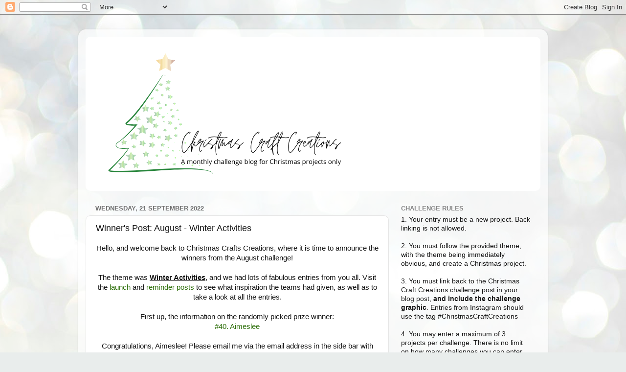

--- FILE ---
content_type: text/html; charset=UTF-8
request_url: https://christmas-craft-creations.blogspot.com/2022/09/winners-post-august-winter-activities.html
body_size: 17084
content:
<!DOCTYPE html>
<html class='v2' dir='ltr' lang='en-GB'>
<head>
<link href='https://www.blogger.com/static/v1/widgets/335934321-css_bundle_v2.css' rel='stylesheet' type='text/css'/>
<meta content='width=1100' name='viewport'/>
<meta content='text/html; charset=UTF-8' http-equiv='Content-Type'/>
<meta content='blogger' name='generator'/>
<link href='https://christmas-craft-creations.blogspot.com/favicon.ico' rel='icon' type='image/x-icon'/>
<link href='https://christmas-craft-creations.blogspot.com/2022/09/winners-post-august-winter-activities.html' rel='canonical'/>
<link rel="alternate" type="application/atom+xml" title="Christmas Craft Creations - Atom" href="https://christmas-craft-creations.blogspot.com/feeds/posts/default" />
<link rel="alternate" type="application/rss+xml" title="Christmas Craft Creations - RSS" href="https://christmas-craft-creations.blogspot.com/feeds/posts/default?alt=rss" />
<link rel="service.post" type="application/atom+xml" title="Christmas Craft Creations - Atom" href="https://www.blogger.com/feeds/7212958597037164237/posts/default" />

<link rel="alternate" type="application/atom+xml" title="Christmas Craft Creations - Atom" href="https://christmas-craft-creations.blogspot.com/feeds/3351495510062529540/comments/default" />
<!--Can't find substitution for tag [blog.ieCssRetrofitLinks]-->
<link href='https://blogger.googleusercontent.com/img/b/R29vZ2xl/AVvXsEgRbBJg0PJE3tZTkr8bFaUNwY_knqn9ZUYqc3Y23vfgcLU6FbJi3j_L6__XcIvoj-4Y7RmbN22HXqGS2GxYCl1Qi-xy4zQRtUDXbmEOey_Vbr4ieh6PP0gGMBhRWmttuDymfqQxCfW64ZxDr20rRi1T8mkZk3LMlXB1VBGH-dXRwaacxCLWtmQK5At8TA/w338-h400/52CCT.JPG' rel='image_src'/>
<meta content='https://christmas-craft-creations.blogspot.com/2022/09/winners-post-august-winter-activities.html' property='og:url'/>
<meta content='Winner&#39;s Post: August - Winter Activities' property='og:title'/>
<meta content=' Hello, and welcome back to Christmas Crafts Creations, where it is time to announce the winners from the August challenge!     The theme wa...' property='og:description'/>
<meta content='https://blogger.googleusercontent.com/img/b/R29vZ2xl/AVvXsEgRbBJg0PJE3tZTkr8bFaUNwY_knqn9ZUYqc3Y23vfgcLU6FbJi3j_L6__XcIvoj-4Y7RmbN22HXqGS2GxYCl1Qi-xy4zQRtUDXbmEOey_Vbr4ieh6PP0gGMBhRWmttuDymfqQxCfW64ZxDr20rRi1T8mkZk3LMlXB1VBGH-dXRwaacxCLWtmQK5At8TA/w1200-h630-p-k-no-nu/52CCT.JPG' property='og:image'/>
<title>Christmas Craft Creations: Winner's Post: August - Winter Activities</title>
<style id='page-skin-1' type='text/css'><!--
/*-----------------------------------------------
Blogger Template Style
Name:     Picture Window
Designer: Blogger
URL:      www.blogger.com
----------------------------------------------- */
/* Content
----------------------------------------------- */
body {
font: normal normal 15px Arial, Tahoma, Helvetica, FreeSans, sans-serif;
color: #151515;
background: #e9edec url(//themes.googleusercontent.com/image?id=1SBilrALlXIPLRAelrnhYjgFyYa09ZeL8cdktIYuaRwQ3kEvcEX-Xz1NjKkrLjtsPxmc7) repeat fixed top center /* Credit: merrymoonmary (http://www.istockphoto.com/portfolio/merrymoonmary?platform=blogger) */;
}
html body .region-inner {
min-width: 0;
max-width: 100%;
width: auto;
}
.content-outer {
font-size: 90%;
}
a:link {
text-decoration:none;
color: #2f700c;
}
a:visited {
text-decoration:none;
color: #1a3d08;
}
a:hover {
text-decoration:underline;
color: #3c8e11;
}
.content-outer {
background: transparent url(https://resources.blogblog.com/blogblog/data/1kt/transparent/white80.png) repeat scroll top left;
-moz-border-radius: 15px;
-webkit-border-radius: 15px;
-goog-ms-border-radius: 15px;
border-radius: 15px;
-moz-box-shadow: 0 0 3px rgba(0, 0, 0, .15);
-webkit-box-shadow: 0 0 3px rgba(0, 0, 0, .15);
-goog-ms-box-shadow: 0 0 3px rgba(0, 0, 0, .15);
box-shadow: 0 0 3px rgba(0, 0, 0, .15);
margin: 30px auto;
}
.content-inner {
padding: 15px;
}
/* Header
----------------------------------------------- */
.header-outer {
background: #ffffff url(https://resources.blogblog.com/blogblog/data/1kt/transparent/header_gradient_shade.png) repeat-x scroll top left;
_background-image: none;
color: #ffffff;
-moz-border-radius: 10px;
-webkit-border-radius: 10px;
-goog-ms-border-radius: 10px;
border-radius: 10px;
}
.Header img, .Header #header-inner {
-moz-border-radius: 10px;
-webkit-border-radius: 10px;
-goog-ms-border-radius: 10px;
border-radius: 10px;
}
.header-inner .Header .titlewrapper,
.header-inner .Header .descriptionwrapper {
padding-left: 30px;
padding-right: 30px;
}
.Header h1 {
font: normal normal 36px Arial, Tahoma, Helvetica, FreeSans, sans-serif;
text-shadow: 1px 1px 3px rgba(0, 0, 0, 0.3);
}
.Header h1 a {
color: #ffffff;
}
.Header .description {
font-size: 130%;
}
/* Tabs
----------------------------------------------- */
.tabs-inner {
margin: .5em 0 0;
padding: 0;
}
.tabs-inner .section {
margin: 0;
}
.tabs-inner .widget ul {
padding: 0;
background: #fcfcfc url(https://resources.blogblog.com/blogblog/data/1kt/transparent/tabs_gradient_shade.png) repeat scroll bottom;
-moz-border-radius: 10px;
-webkit-border-radius: 10px;
-goog-ms-border-radius: 10px;
border-radius: 10px;
}
.tabs-inner .widget li {
border: none;
}
.tabs-inner .widget li a {
display: inline-block;
padding: .5em 1em;
margin-right: 0;
color: #2f700c;
font: normal normal 15px Arial, Tahoma, Helvetica, FreeSans, sans-serif;
-moz-border-radius: 0 0 0 0;
-webkit-border-top-left-radius: 0;
-webkit-border-top-right-radius: 0;
-goog-ms-border-radius: 0 0 0 0;
border-radius: 0 0 0 0;
background: transparent none no-repeat scroll top left;
border-right: 1px solid #d6d6d6;
}
.tabs-inner .widget li:first-child a {
padding-left: 1.25em;
-moz-border-radius-topleft: 10px;
-moz-border-radius-bottomleft: 10px;
-webkit-border-top-left-radius: 10px;
-webkit-border-bottom-left-radius: 10px;
-goog-ms-border-top-left-radius: 10px;
-goog-ms-border-bottom-left-radius: 10px;
border-top-left-radius: 10px;
border-bottom-left-radius: 10px;
}
.tabs-inner .widget li.selected a,
.tabs-inner .widget li a:hover {
position: relative;
z-index: 1;
background: #ffffff url(https://resources.blogblog.com/blogblog/data/1kt/transparent/tabs_gradient_shade.png) repeat scroll bottom;
color: #000000;
-moz-box-shadow: 0 0 0 rgba(0, 0, 0, .15);
-webkit-box-shadow: 0 0 0 rgba(0, 0, 0, .15);
-goog-ms-box-shadow: 0 0 0 rgba(0, 0, 0, .15);
box-shadow: 0 0 0 rgba(0, 0, 0, .15);
}
/* Headings
----------------------------------------------- */
h2 {
font: bold normal 13px Arial, Tahoma, Helvetica, FreeSans, sans-serif;
text-transform: uppercase;
color: #868686;
margin: .5em 0;
}
/* Main
----------------------------------------------- */
.main-outer {
background: transparent none repeat scroll top center;
-moz-border-radius: 0 0 0 0;
-webkit-border-top-left-radius: 0;
-webkit-border-top-right-radius: 0;
-webkit-border-bottom-left-radius: 0;
-webkit-border-bottom-right-radius: 0;
-goog-ms-border-radius: 0 0 0 0;
border-radius: 0 0 0 0;
-moz-box-shadow: 0 0 0 rgba(0, 0, 0, .15);
-webkit-box-shadow: 0 0 0 rgba(0, 0, 0, .15);
-goog-ms-box-shadow: 0 0 0 rgba(0, 0, 0, .15);
box-shadow: 0 0 0 rgba(0, 0, 0, .15);
}
.main-inner {
padding: 15px 5px 20px;
}
.main-inner .column-center-inner {
padding: 0 0;
}
.main-inner .column-left-inner {
padding-left: 0;
}
.main-inner .column-right-inner {
padding-right: 0;
}
/* Posts
----------------------------------------------- */
h3.post-title {
margin: 0;
font: normal normal 18px Arial, Tahoma, Helvetica, FreeSans, sans-serif;
}
.comments h4 {
margin: 1em 0 0;
font: normal normal 18px Arial, Tahoma, Helvetica, FreeSans, sans-serif;
}
.date-header span {
color: #717171;
}
.post-outer {
background-color: #ffffff;
border: solid 1px #e5e5e5;
-moz-border-radius: 10px;
-webkit-border-radius: 10px;
border-radius: 10px;
-goog-ms-border-radius: 10px;
padding: 15px 20px;
margin: 0 -20px 20px;
}
.post-body {
line-height: 1.4;
font-size: 110%;
position: relative;
}
.post-header {
margin: 0 0 1.5em;
color: #aaaaaa;
line-height: 1.6;
}
.post-footer {
margin: .5em 0 0;
color: #aaaaaa;
line-height: 1.6;
}
#blog-pager {
font-size: 140%
}
#comments .comment-author {
padding-top: 1.5em;
border-top: dashed 1px #ccc;
border-top: dashed 1px rgba(128, 128, 128, .5);
background-position: 0 1.5em;
}
#comments .comment-author:first-child {
padding-top: 0;
border-top: none;
}
.avatar-image-container {
margin: .2em 0 0;
}
/* Comments
----------------------------------------------- */
.comments .comments-content .icon.blog-author {
background-repeat: no-repeat;
background-image: url([data-uri]);
}
.comments .comments-content .loadmore a {
border-top: 1px solid #3c8e11;
border-bottom: 1px solid #3c8e11;
}
.comments .continue {
border-top: 2px solid #3c8e11;
}
/* Widgets
----------------------------------------------- */
.widget ul, .widget #ArchiveList ul.flat {
padding: 0;
list-style: none;
}
.widget ul li, .widget #ArchiveList ul.flat li {
border-top: dashed 1px #ccc;
border-top: dashed 1px rgba(128, 128, 128, .5);
}
.widget ul li:first-child, .widget #ArchiveList ul.flat li:first-child {
border-top: none;
}
.widget .post-body ul {
list-style: disc;
}
.widget .post-body ul li {
border: none;
}
/* Footer
----------------------------------------------- */
.footer-outer {
color:#f5f5f5;
background: transparent url(https://resources.blogblog.com/blogblog/data/1kt/transparent/black50.png) repeat scroll top left;
-moz-border-radius: 10px 10px 10px 10px;
-webkit-border-top-left-radius: 10px;
-webkit-border-top-right-radius: 10px;
-webkit-border-bottom-left-radius: 10px;
-webkit-border-bottom-right-radius: 10px;
-goog-ms-border-radius: 10px 10px 10px 10px;
border-radius: 10px 10px 10px 10px;
-moz-box-shadow: 0 0 0 rgba(0, 0, 0, .15);
-webkit-box-shadow: 0 0 0 rgba(0, 0, 0, .15);
-goog-ms-box-shadow: 0 0 0 rgba(0, 0, 0, .15);
box-shadow: 0 0 0 rgba(0, 0, 0, .15);
}
.footer-inner {
padding: 10px 5px 20px;
}
.footer-outer a {
color: #ecfff6;
}
.footer-outer a:visited {
color: #aad4c0;
}
.footer-outer a:hover {
color: #ffffff;
}
.footer-outer .widget h2 {
color: #c7c7c7;
}
/* Mobile
----------------------------------------------- */
html body.mobile {
height: auto;
}
html body.mobile {
min-height: 480px;
background-size: 100% auto;
}
.mobile .body-fauxcolumn-outer {
background: transparent none repeat scroll top left;
}
html .mobile .mobile-date-outer, html .mobile .blog-pager {
border-bottom: none;
background: transparent none repeat scroll top center;
margin-bottom: 10px;
}
.mobile .date-outer {
background: transparent none repeat scroll top center;
}
.mobile .header-outer, .mobile .main-outer,
.mobile .post-outer, .mobile .footer-outer {
-moz-border-radius: 0;
-webkit-border-radius: 0;
-goog-ms-border-radius: 0;
border-radius: 0;
}
.mobile .content-outer,
.mobile .main-outer,
.mobile .post-outer {
background: inherit;
border: none;
}
.mobile .content-outer {
font-size: 100%;
}
.mobile-link-button {
background-color: #2f700c;
}
.mobile-link-button a:link, .mobile-link-button a:visited {
color: #ffffff;
}
.mobile-index-contents {
color: #151515;
}
.mobile .tabs-inner .PageList .widget-content {
background: #ffffff url(https://resources.blogblog.com/blogblog/data/1kt/transparent/tabs_gradient_shade.png) repeat scroll bottom;
color: #000000;
}
.mobile .tabs-inner .PageList .widget-content .pagelist-arrow {
border-left: 1px solid #d6d6d6;
}

--></style>
<style id='template-skin-1' type='text/css'><!--
body {
min-width: 960px;
}
.content-outer, .content-fauxcolumn-outer, .region-inner {
min-width: 960px;
max-width: 960px;
_width: 960px;
}
.main-inner .columns {
padding-left: 0;
padding-right: 310px;
}
.main-inner .fauxcolumn-center-outer {
left: 0;
right: 310px;
/* IE6 does not respect left and right together */
_width: expression(this.parentNode.offsetWidth -
parseInt("0") -
parseInt("310px") + 'px');
}
.main-inner .fauxcolumn-left-outer {
width: 0;
}
.main-inner .fauxcolumn-right-outer {
width: 310px;
}
.main-inner .column-left-outer {
width: 0;
right: 100%;
margin-left: -0;
}
.main-inner .column-right-outer {
width: 310px;
margin-right: -310px;
}
#layout {
min-width: 0;
}
#layout .content-outer {
min-width: 0;
width: 800px;
}
#layout .region-inner {
min-width: 0;
width: auto;
}
body#layout div.add_widget {
padding: 8px;
}
body#layout div.add_widget a {
margin-left: 32px;
}
--></style>
<style>
    body {background-image:url(\/\/themes.googleusercontent.com\/image?id=1SBilrALlXIPLRAelrnhYjgFyYa09ZeL8cdktIYuaRwQ3kEvcEX-Xz1NjKkrLjtsPxmc7);}
    
@media (max-width: 200px) { body {background-image:url(\/\/themes.googleusercontent.com\/image?id=1SBilrALlXIPLRAelrnhYjgFyYa09ZeL8cdktIYuaRwQ3kEvcEX-Xz1NjKkrLjtsPxmc7&options=w200);}}
@media (max-width: 400px) and (min-width: 201px) { body {background-image:url(\/\/themes.googleusercontent.com\/image?id=1SBilrALlXIPLRAelrnhYjgFyYa09ZeL8cdktIYuaRwQ3kEvcEX-Xz1NjKkrLjtsPxmc7&options=w400);}}
@media (max-width: 800px) and (min-width: 401px) { body {background-image:url(\/\/themes.googleusercontent.com\/image?id=1SBilrALlXIPLRAelrnhYjgFyYa09ZeL8cdktIYuaRwQ3kEvcEX-Xz1NjKkrLjtsPxmc7&options=w800);}}
@media (max-width: 1200px) and (min-width: 801px) { body {background-image:url(\/\/themes.googleusercontent.com\/image?id=1SBilrALlXIPLRAelrnhYjgFyYa09ZeL8cdktIYuaRwQ3kEvcEX-Xz1NjKkrLjtsPxmc7&options=w1200);}}
/* Last tag covers anything over one higher than the previous max-size cap. */
@media (min-width: 1201px) { body {background-image:url(\/\/themes.googleusercontent.com\/image?id=1SBilrALlXIPLRAelrnhYjgFyYa09ZeL8cdktIYuaRwQ3kEvcEX-Xz1NjKkrLjtsPxmc7&options=w1600);}}
  </style>
<link href='https://www.blogger.com/dyn-css/authorization.css?targetBlogID=7212958597037164237&amp;zx=22e3aaf1-fa87-4bed-9225-12a81ab3c52d' media='none' onload='if(media!=&#39;all&#39;)media=&#39;all&#39;' rel='stylesheet'/><noscript><link href='https://www.blogger.com/dyn-css/authorization.css?targetBlogID=7212958597037164237&amp;zx=22e3aaf1-fa87-4bed-9225-12a81ab3c52d' rel='stylesheet'/></noscript>
<meta name='google-adsense-platform-account' content='ca-host-pub-1556223355139109'/>
<meta name='google-adsense-platform-domain' content='blogspot.com'/>

</head>
<body class='loading variant-shade'>
<div class='navbar section' id='navbar' name='Navbar'><div class='widget Navbar' data-version='1' id='Navbar1'><script type="text/javascript">
    function setAttributeOnload(object, attribute, val) {
      if(window.addEventListener) {
        window.addEventListener('load',
          function(){ object[attribute] = val; }, false);
      } else {
        window.attachEvent('onload', function(){ object[attribute] = val; });
      }
    }
  </script>
<div id="navbar-iframe-container"></div>
<script type="text/javascript" src="https://apis.google.com/js/platform.js"></script>
<script type="text/javascript">
      gapi.load("gapi.iframes:gapi.iframes.style.bubble", function() {
        if (gapi.iframes && gapi.iframes.getContext) {
          gapi.iframes.getContext().openChild({
              url: 'https://www.blogger.com/navbar/7212958597037164237?po\x3d3351495510062529540\x26origin\x3dhttps://christmas-craft-creations.blogspot.com',
              where: document.getElementById("navbar-iframe-container"),
              id: "navbar-iframe"
          });
        }
      });
    </script><script type="text/javascript">
(function() {
var script = document.createElement('script');
script.type = 'text/javascript';
script.src = '//pagead2.googlesyndication.com/pagead/js/google_top_exp.js';
var head = document.getElementsByTagName('head')[0];
if (head) {
head.appendChild(script);
}})();
</script>
</div></div>
<div class='body-fauxcolumns'>
<div class='fauxcolumn-outer body-fauxcolumn-outer'>
<div class='cap-top'>
<div class='cap-left'></div>
<div class='cap-right'></div>
</div>
<div class='fauxborder-left'>
<div class='fauxborder-right'></div>
<div class='fauxcolumn-inner'>
</div>
</div>
<div class='cap-bottom'>
<div class='cap-left'></div>
<div class='cap-right'></div>
</div>
</div>
</div>
<div class='content'>
<div class='content-fauxcolumns'>
<div class='fauxcolumn-outer content-fauxcolumn-outer'>
<div class='cap-top'>
<div class='cap-left'></div>
<div class='cap-right'></div>
</div>
<div class='fauxborder-left'>
<div class='fauxborder-right'></div>
<div class='fauxcolumn-inner'>
</div>
</div>
<div class='cap-bottom'>
<div class='cap-left'></div>
<div class='cap-right'></div>
</div>
</div>
</div>
<div class='content-outer'>
<div class='content-cap-top cap-top'>
<div class='cap-left'></div>
<div class='cap-right'></div>
</div>
<div class='fauxborder-left content-fauxborder-left'>
<div class='fauxborder-right content-fauxborder-right'></div>
<div class='content-inner'>
<header>
<div class='header-outer'>
<div class='header-cap-top cap-top'>
<div class='cap-left'></div>
<div class='cap-right'></div>
</div>
<div class='fauxborder-left header-fauxborder-left'>
<div class='fauxborder-right header-fauxborder-right'></div>
<div class='region-inner header-inner'>
<div class='header section' id='header' name='Header'><div class='widget Header' data-version='1' id='Header1'>
<div id='header-inner'>
<a href='https://christmas-craft-creations.blogspot.com/' style='display: block'>
<img alt='Christmas Craft Creations' height='315px; ' id='Header1_headerimg' src='https://blogger.googleusercontent.com/img/b/R29vZ2xl/AVvXsEhs1SL355YCfZvBXlhnq5JVleS-y92lUhRLFjX90O_0ipDt_2EQgNvJ8ZXldmA_tv2uL1ReiuHyKQoFNvOp6GTAd2QaSgYBoDPOJDBBde-u6FyGwD9x3PAg1JUNSI1MHZ611M8I0lJ3cPQ/s1600/CCC_Blog_Banner.png' style='display: block' width='560px; '/>
</a>
</div>
</div></div>
</div>
</div>
<div class='header-cap-bottom cap-bottom'>
<div class='cap-left'></div>
<div class='cap-right'></div>
</div>
</div>
</header>
<div class='tabs-outer'>
<div class='tabs-cap-top cap-top'>
<div class='cap-left'></div>
<div class='cap-right'></div>
</div>
<div class='fauxborder-left tabs-fauxborder-left'>
<div class='fauxborder-right tabs-fauxborder-right'></div>
<div class='region-inner tabs-inner'>
<div class='tabs no-items section' id='crosscol' name='Cross-column'></div>
<div class='tabs no-items section' id='crosscol-overflow' name='Cross-Column 2'></div>
</div>
</div>
<div class='tabs-cap-bottom cap-bottom'>
<div class='cap-left'></div>
<div class='cap-right'></div>
</div>
</div>
<div class='main-outer'>
<div class='main-cap-top cap-top'>
<div class='cap-left'></div>
<div class='cap-right'></div>
</div>
<div class='fauxborder-left main-fauxborder-left'>
<div class='fauxborder-right main-fauxborder-right'></div>
<div class='region-inner main-inner'>
<div class='columns fauxcolumns'>
<div class='fauxcolumn-outer fauxcolumn-center-outer'>
<div class='cap-top'>
<div class='cap-left'></div>
<div class='cap-right'></div>
</div>
<div class='fauxborder-left'>
<div class='fauxborder-right'></div>
<div class='fauxcolumn-inner'>
</div>
</div>
<div class='cap-bottom'>
<div class='cap-left'></div>
<div class='cap-right'></div>
</div>
</div>
<div class='fauxcolumn-outer fauxcolumn-left-outer'>
<div class='cap-top'>
<div class='cap-left'></div>
<div class='cap-right'></div>
</div>
<div class='fauxborder-left'>
<div class='fauxborder-right'></div>
<div class='fauxcolumn-inner'>
</div>
</div>
<div class='cap-bottom'>
<div class='cap-left'></div>
<div class='cap-right'></div>
</div>
</div>
<div class='fauxcolumn-outer fauxcolumn-right-outer'>
<div class='cap-top'>
<div class='cap-left'></div>
<div class='cap-right'></div>
</div>
<div class='fauxborder-left'>
<div class='fauxborder-right'></div>
<div class='fauxcolumn-inner'>
</div>
</div>
<div class='cap-bottom'>
<div class='cap-left'></div>
<div class='cap-right'></div>
</div>
</div>
<!-- corrects IE6 width calculation -->
<div class='columns-inner'>
<div class='column-center-outer'>
<div class='column-center-inner'>
<div class='main section' id='main' name='Main'><div class='widget Blog' data-version='1' id='Blog1'>
<div class='blog-posts hfeed'>

          <div class="date-outer">
        
<h2 class='date-header'><span>Wednesday, 21 September 2022</span></h2>

          <div class="date-posts">
        
<div class='post-outer'>
<div class='post hentry uncustomized-post-template' itemprop='blogPost' itemscope='itemscope' itemtype='http://schema.org/BlogPosting'>
<meta content='https://blogger.googleusercontent.com/img/b/R29vZ2xl/AVvXsEgRbBJg0PJE3tZTkr8bFaUNwY_knqn9ZUYqc3Y23vfgcLU6FbJi3j_L6__XcIvoj-4Y7RmbN22HXqGS2GxYCl1Qi-xy4zQRtUDXbmEOey_Vbr4ieh6PP0gGMBhRWmttuDymfqQxCfW64ZxDr20rRi1T8mkZk3LMlXB1VBGH-dXRwaacxCLWtmQK5At8TA/w338-h400/52CCT.JPG' itemprop='image_url'/>
<meta content='7212958597037164237' itemprop='blogId'/>
<meta content='3351495510062529540' itemprop='postId'/>
<a name='3351495510062529540'></a>
<h3 class='post-title entry-title' itemprop='name'>
Winner's Post: August - Winter Activities
</h3>
<div class='post-header'>
<div class='post-header-line-1'></div>
</div>
<div class='post-body entry-content' id='post-body-3351495510062529540' itemprop='description articleBody'>
<div style="text-align: center;">
Hello, and welcome back to Christmas Crafts Creations, where it is time to announce the winners from the August challenge!</div>
<div style="text-align: center;">
<br /></div>
<div style="text-align: center;">
The theme was&nbsp;<u style="font-weight: bold;">Winter Activities</u>, and we had lots of fabulous entries from you all. Visit the <a href="https://christmas-craft-creations.blogspot.com/2022/08/august-challenge-winter-activities.html">launch</a> and <a href="https://christmas-craft-creations.blogspot.com/2022/08/august-challenge-reminder-winter.html">reminder posts</a> to see what inspiration the teams had given, as well as to take a look at all the entries.</div><div style="text-align: center;"><br /></div><div style="text-align: center;"><div><div>First up, the information on the randomly picked prize winner:</div><div><a href="https://paper-paisleys.blogspot.com/2022/09/its-merry-little-christmas-challenge.html">#40. Aimeslee</a></div><div><br /></div><div>Congratulations, Aimeslee! Please email me via the email address in the side bar with your address to claim your prize. The prize must be claimed by Sunday 2nd October. (Please note, I'm in the midst of preparing for an international move so there may be a delay in getting back to you.)<br /><br />And without further ado, onto the DT's favourites. This month's DT Favourite Winner is:</div></div>
<br /><a href="https://bitsandpiecesdesigns.blogspot.com/2022/08/52-christmas-card-throwdown-and.html">#11. Bobby</a><br /><a href="https://blogger.googleusercontent.com/img/b/R29vZ2xl/AVvXsEgRbBJg0PJE3tZTkr8bFaUNwY_knqn9ZUYqc3Y23vfgcLU6FbJi3j_L6__XcIvoj-4Y7RmbN22HXqGS2GxYCl1Qi-xy4zQRtUDXbmEOey_Vbr4ieh6PP0gGMBhRWmttuDymfqQxCfW64ZxDr20rRi1T8mkZk3LMlXB1VBGH-dXRwaacxCLWtmQK5At8TA/s640/52CCT.JPG" imageanchor="1" style="margin-left: 1em; margin-right: 1em;"><img border="0" data-original-height="640" data-original-width="540" height="400" src="https://blogger.googleusercontent.com/img/b/R29vZ2xl/AVvXsEgRbBJg0PJE3tZTkr8bFaUNwY_knqn9ZUYqc3Y23vfgcLU6FbJi3j_L6__XcIvoj-4Y7RmbN22HXqGS2GxYCl1Qi-xy4zQRtUDXbmEOey_Vbr4ieh6PP0gGMBhRWmttuDymfqQxCfW64ZxDr20rRi1T8mkZk3LMlXB1VBGH-dXRwaacxCLWtmQK5At8TA/w338-h400/52CCT.JPG" width="338" /></a><br />
<br />
Congratulations, Bobby! Below is the winner's badge which you are welcome to display on your blog. You are also invited to join us as a Guest Designer for next month's challenge. Please email me by Sunday 2nd October&nbsp;for further details - my email address is in the side bar to the right. (Please note, I'm in the midst of preparing for an international move so there may be a delay in getting back to you.)</div><div class="separator" style="clear: both; text-align: center;"><br /></div><br />
<div style="text-align: center;">
<div class="separator" style="clear: both; text-align: center;">
<a href="https://blogger.googleusercontent.com/img/b/R29vZ2xl/AVvXsEhCl1ufmo_gI1xIES_P1EVX_iktLbIw1aFHAxIhu0cyd8Q042Fp7uHrK8ZJ5EiZwfQlpz-WA6ASforyeNyYgSOavDpMPM71wGRnVrwgCj6NBeZ4TEaPKHupyxM8gSCyXIfLqjsDopGqGeg/s1600/CCC_Monthly_Winner_badge.png" style="margin-left: 1em; margin-right: 1em;"><img border="0" data-original-height="500" data-original-width="500" height="400" src="https://blogger.googleusercontent.com/img/b/R29vZ2xl/AVvXsEhCl1ufmo_gI1xIES_P1EVX_iktLbIw1aFHAxIhu0cyd8Q042Fp7uHrK8ZJ5EiZwfQlpz-WA6ASforyeNyYgSOavDpMPM71wGRnVrwgCj6NBeZ4TEaPKHupyxM8gSCyXIfLqjsDopGqGeg/s400/CCC_Monthly_Winner_badge.png" width="400" /></a></div>
We also have three Honourable Mentions. In order of entry they are:<br />
<br /><a href="https://www.stampingwithloll.com/2022/08/penguining-christmas.html">#14. Loll</a><br /><a href="https://blogger.googleusercontent.com/img/b/R29vZ2xl/AVvXsEgfGSRK6TKQIRJdjwG7eLLsvUzZQ7AZagpFjvsb5b3el_DBtY_xonUm8yH_N3IW0t9RyxynS52XGltzanl4D4DDHYLONnSUBnD1ATTcRMe3a1OvMS23W4jNIiVJHvVqUUuUyu4zYSUSMc_CE0mrr5iuZ7gBjXWS0okmr6vbjnDsh2aS6lLP0f6vPjzX/s600/sunny_studio_penguin_pals1-1.jpg" imageanchor="1" style="margin-left: 1em; margin-right: 1em;"><img border="0" data-original-height="480" data-original-width="600" height="320" src="https://blogger.googleusercontent.com/img/b/R29vZ2xl/AVvXsEgfGSRK6TKQIRJdjwG7eLLsvUzZQ7AZagpFjvsb5b3el_DBtY_xonUm8yH_N3IW0t9RyxynS52XGltzanl4D4DDHYLONnSUBnD1ATTcRMe3a1OvMS23W4jNIiVJHvVqUUuUyu4zYSUSMc_CE0mrr5iuZ7gBjXWS0okmr6vbjnDsh2aS6lLP0f6vPjzX/w400-h320/sunny_studio_penguin_pals1-1.jpg" width="400" /></a><br />
<br /><a href="https://krekwakwo.blogspot.com/2022/09/warme-winterwensen.html">#17. Elle-Jeanne</a><br /><a href="https://blogger.googleusercontent.com/img/b/R29vZ2xl/AVvXsEhqVjl1eQK6Bd-3gT8NR_qxhcbN__scXR3LndVT4NGn6gNQ68t2G0Y9NqYAfsx9tPueriwDJrP3WBEMDJZEjgVegxxv8nV53Obt0AE6o1eub1pZl7XZt3HpdQoIjRJHn1UJ_83M-uBzgiY3ehzB2tFCp5WsfABmSu5FLBNyG0ApSjEe5wUxK62PiAii/s320/20220725_170850%20(002).jpg" imageanchor="1" style="margin-left: 1em; margin-right: 1em;"><img border="0" data-original-height="319" data-original-width="320" height="399" src="https://blogger.googleusercontent.com/img/b/R29vZ2xl/AVvXsEhqVjl1eQK6Bd-3gT8NR_qxhcbN__scXR3LndVT4NGn6gNQ68t2G0Y9NqYAfsx9tPueriwDJrP3WBEMDJZEjgVegxxv8nV53Obt0AE6o1eub1pZl7XZt3HpdQoIjRJHn1UJ_83M-uBzgiY3ehzB2tFCp5WsfABmSu5FLBNyG0ApSjEe5wUxK62PiAii/w400-h399/20220725_170850%20(002).jpg" width="400" /></a><br />
<br /><a href="https://dekaartenvanonsmam.blogspot.com/2022/09/joy.html">#19. Ans Gilbert</a><br /><a href="https://blogger.googleusercontent.com/img/b/R29vZ2xl/AVvXsEhJFxeJNKbAXZkt6YTAibG-KKxi02SYb4ub0n9MfJUe7i1MWdJUqWwDpPMxOCTrsZBXihVyeMeMN-d8KTA_T6vYGz8KMcgM5JMa-AdsJixOzdTyr0o-GBSfgYawbiBG_5qbtWRoHXIRieWYiTJ5lnmBQiYJ9al9iLfPHbCrHjl2xFhWeKlEhUMd5OxA/s400/20220807_172234%20met%20WM.jpg" imageanchor="1" style="margin-left: 1em; margin-right: 1em;"><img border="0" data-original-height="400" data-original-width="384" height="400" src="https://blogger.googleusercontent.com/img/b/R29vZ2xl/AVvXsEhJFxeJNKbAXZkt6YTAibG-KKxi02SYb4ub0n9MfJUe7i1MWdJUqWwDpPMxOCTrsZBXihVyeMeMN-d8KTA_T6vYGz8KMcgM5JMa-AdsJixOzdTyr0o-GBSfgYawbiBG_5qbtWRoHXIRieWYiTJ5lnmBQiYJ9al9iLfPHbCrHjl2xFhWeKlEhUMd5OxA/w384-h400/20220807_172234%20met%20WM.jpg" width="384" /></a><br />
<br />
Congratulations to all three of you! The Honourable Mention badge is below for you to display on your blogs.<br />
<div class="separator" style="clear: both; text-align: center;">
<a href="https://blogger.googleusercontent.com/img/b/R29vZ2xl/AVvXsEjJPY_FFHb5sfAdMEJ8FsrrM5SCWtLnWmk_DQznnX21NbkDNydaLJ7oN-wo7Lc8YkulFmLZLYGmW3xCfqI2Fj2lSGHrzvRma8tvXJ1h-SuMDw06nqGaWVFaj7mvjQRd-k00mNbmBqMpdLw/s1600/CCC_Badge_Honourable_Mention.png" style="margin-left: 1em; margin-right: 1em;"><img border="0" data-original-height="500" data-original-width="500" height="400" src="https://blogger.googleusercontent.com/img/b/R29vZ2xl/AVvXsEjJPY_FFHb5sfAdMEJ8FsrrM5SCWtLnWmk_DQznnX21NbkDNydaLJ7oN-wo7Lc8YkulFmLZLYGmW3xCfqI2Fj2lSGHrzvRma8tvXJ1h-SuMDw06nqGaWVFaj7mvjQRd-k00mNbmBqMpdLw/s400/CCC_Badge_Honourable_Mention.png" width="400" /></a></div>
If you want to be in with a chance to be our Winner or Honourable Mention in future, all you have to do is play along with our challenges! Our current challenge is <b><u>Ribbon or Twine</u></b>, and you can find the launch post for it <a href="https://christmas-craft-creations.blogspot.com/2022/09/september-challenge-ribbon-or-twine.html">here</a>. Check back <a href="https://christmas-craft-creations.blogspot.com/search/label/Reminder%20Post">next week</a> to see more inspiration from the <a href="https://christmas-craft-creations.blogspot.com/search/label/Reminder%20Post">Reminder Team</a>.</div><div class="separator" style="clear: both; text-align: center;"><br /></div><div style="text-align: center;">
Don't forget to follow all our rules, listed in the side bar. You must include a link back to our challenge <u style="font-weight: bold;">and</u>&nbsp;include the challenge graphic in your blog post.</div>
<div style="text-align: center;">
<br /></div>
<div style="text-align: center;">
Congratulations once again to our winners!</div>
<div style="text-align: center;">
<br /></div>
<div style="text-align: center;">
Love,</div>
<div style="text-align: center;">
Charlotte/Lady Joyful&nbsp;</div>
<div style="text-align: center;">
and&nbsp;</div>
<div style="text-align: center;">
the Christmas Craft Creatives</div>
<div style='clear: both;'></div>
</div>
<div class='post-footer'>
<div class='post-footer-line post-footer-line-1'>
<span class='post-author vcard'>
Posted by
<span class='fn' itemprop='author' itemscope='itemscope' itemtype='http://schema.org/Person'>
<meta content='https://www.blogger.com/profile/12430735681915141229' itemprop='url'/>
<a class='g-profile' href='https://www.blogger.com/profile/12430735681915141229' rel='author' title='author profile'>
<span itemprop='name'>Lady Joyful</span>
</a>
</span>
</span>
<span class='post-timestamp'>
at
<meta content='https://christmas-craft-creations.blogspot.com/2022/09/winners-post-august-winter-activities.html' itemprop='url'/>
<a class='timestamp-link' href='https://christmas-craft-creations.blogspot.com/2022/09/winners-post-august-winter-activities.html' rel='bookmark' title='permanent link'><abbr class='published' itemprop='datePublished' title='2022-09-21T07:00:00Z'>07:00</abbr></a>
</span>
<span class='post-comment-link'>
</span>
<span class='post-icons'>
<span class='item-control blog-admin pid-1153630543'>
<a href='https://www.blogger.com/post-edit.g?blogID=7212958597037164237&postID=3351495510062529540&from=pencil' title='Edit Post'>
<img alt='' class='icon-action' height='18' src='https://resources.blogblog.com/img/icon18_edit_allbkg.gif' width='18'/>
</a>
</span>
</span>
<div class='post-share-buttons goog-inline-block'>
<a class='goog-inline-block share-button sb-email' href='https://www.blogger.com/share-post.g?blogID=7212958597037164237&postID=3351495510062529540&target=email' target='_blank' title='Email This'><span class='share-button-link-text'>Email This</span></a><a class='goog-inline-block share-button sb-blog' href='https://www.blogger.com/share-post.g?blogID=7212958597037164237&postID=3351495510062529540&target=blog' onclick='window.open(this.href, "_blank", "height=270,width=475"); return false;' target='_blank' title='BlogThis!'><span class='share-button-link-text'>BlogThis!</span></a><a class='goog-inline-block share-button sb-twitter' href='https://www.blogger.com/share-post.g?blogID=7212958597037164237&postID=3351495510062529540&target=twitter' target='_blank' title='Share to X'><span class='share-button-link-text'>Share to X</span></a><a class='goog-inline-block share-button sb-facebook' href='https://www.blogger.com/share-post.g?blogID=7212958597037164237&postID=3351495510062529540&target=facebook' onclick='window.open(this.href, "_blank", "height=430,width=640"); return false;' target='_blank' title='Share to Facebook'><span class='share-button-link-text'>Share to Facebook</span></a><a class='goog-inline-block share-button sb-pinterest' href='https://www.blogger.com/share-post.g?blogID=7212958597037164237&postID=3351495510062529540&target=pinterest' target='_blank' title='Share to Pinterest'><span class='share-button-link-text'>Share to Pinterest</span></a>
</div>
</div>
<div class='post-footer-line post-footer-line-2'>
<span class='post-labels'>
Labels:
<a href='https://christmas-craft-creations.blogspot.com/search/label/2022' rel='tag'>2022</a>,
<a href='https://christmas-craft-creations.blogspot.com/search/label/August' rel='tag'>August</a>,
<a href='https://christmas-craft-creations.blogspot.com/search/label/Winner%27s%20Post' rel='tag'>Winner&#39;s Post</a>,
<a href='https://christmas-craft-creations.blogspot.com/search/label/Winter%20Activities' rel='tag'>Winter Activities</a>
</span>
</div>
<div class='post-footer-line post-footer-line-3'>
<span class='post-location'>
</span>
</div>
</div>
</div>
<div class='comments' id='comments'>
<a name='comments'></a>
<h4>4 comments:</h4>
<div class='comments-content'>
<script async='async' src='' type='text/javascript'></script>
<script type='text/javascript'>
    (function() {
      var items = null;
      var msgs = null;
      var config = {};

// <![CDATA[
      var cursor = null;
      if (items && items.length > 0) {
        cursor = parseInt(items[items.length - 1].timestamp) + 1;
      }

      var bodyFromEntry = function(entry) {
        var text = (entry &&
                    ((entry.content && entry.content.$t) ||
                     (entry.summary && entry.summary.$t))) ||
            '';
        if (entry && entry.gd$extendedProperty) {
          for (var k in entry.gd$extendedProperty) {
            if (entry.gd$extendedProperty[k].name == 'blogger.contentRemoved') {
              return '<span class="deleted-comment">' + text + '</span>';
            }
          }
        }
        return text;
      }

      var parse = function(data) {
        cursor = null;
        var comments = [];
        if (data && data.feed && data.feed.entry) {
          for (var i = 0, entry; entry = data.feed.entry[i]; i++) {
            var comment = {};
            // comment ID, parsed out of the original id format
            var id = /blog-(\d+).post-(\d+)/.exec(entry.id.$t);
            comment.id = id ? id[2] : null;
            comment.body = bodyFromEntry(entry);
            comment.timestamp = Date.parse(entry.published.$t) + '';
            if (entry.author && entry.author.constructor === Array) {
              var auth = entry.author[0];
              if (auth) {
                comment.author = {
                  name: (auth.name ? auth.name.$t : undefined),
                  profileUrl: (auth.uri ? auth.uri.$t : undefined),
                  avatarUrl: (auth.gd$image ? auth.gd$image.src : undefined)
                };
              }
            }
            if (entry.link) {
              if (entry.link[2]) {
                comment.link = comment.permalink = entry.link[2].href;
              }
              if (entry.link[3]) {
                var pid = /.*comments\/default\/(\d+)\?.*/.exec(entry.link[3].href);
                if (pid && pid[1]) {
                  comment.parentId = pid[1];
                }
              }
            }
            comment.deleteclass = 'item-control blog-admin';
            if (entry.gd$extendedProperty) {
              for (var k in entry.gd$extendedProperty) {
                if (entry.gd$extendedProperty[k].name == 'blogger.itemClass') {
                  comment.deleteclass += ' ' + entry.gd$extendedProperty[k].value;
                } else if (entry.gd$extendedProperty[k].name == 'blogger.displayTime') {
                  comment.displayTime = entry.gd$extendedProperty[k].value;
                }
              }
            }
            comments.push(comment);
          }
        }
        return comments;
      };

      var paginator = function(callback) {
        if (hasMore()) {
          var url = config.feed + '?alt=json&v=2&orderby=published&reverse=false&max-results=50';
          if (cursor) {
            url += '&published-min=' + new Date(cursor).toISOString();
          }
          window.bloggercomments = function(data) {
            var parsed = parse(data);
            cursor = parsed.length < 50 ? null
                : parseInt(parsed[parsed.length - 1].timestamp) + 1
            callback(parsed);
            window.bloggercomments = null;
          }
          url += '&callback=bloggercomments';
          var script = document.createElement('script');
          script.type = 'text/javascript';
          script.src = url;
          document.getElementsByTagName('head')[0].appendChild(script);
        }
      };
      var hasMore = function() {
        return !!cursor;
      };
      var getMeta = function(key, comment) {
        if ('iswriter' == key) {
          var matches = !!comment.author
              && comment.author.name == config.authorName
              && comment.author.profileUrl == config.authorUrl;
          return matches ? 'true' : '';
        } else if ('deletelink' == key) {
          return config.baseUri + '/comment/delete/'
               + config.blogId + '/' + comment.id;
        } else if ('deleteclass' == key) {
          return comment.deleteclass;
        }
        return '';
      };

      var replybox = null;
      var replyUrlParts = null;
      var replyParent = undefined;

      var onReply = function(commentId, domId) {
        if (replybox == null) {
          // lazily cache replybox, and adjust to suit this style:
          replybox = document.getElementById('comment-editor');
          if (replybox != null) {
            replybox.height = '250px';
            replybox.style.display = 'block';
            replyUrlParts = replybox.src.split('#');
          }
        }
        if (replybox && (commentId !== replyParent)) {
          replybox.src = '';
          document.getElementById(domId).insertBefore(replybox, null);
          replybox.src = replyUrlParts[0]
              + (commentId ? '&parentID=' + commentId : '')
              + '#' + replyUrlParts[1];
          replyParent = commentId;
        }
      };

      var hash = (window.location.hash || '#').substring(1);
      var startThread, targetComment;
      if (/^comment-form_/.test(hash)) {
        startThread = hash.substring('comment-form_'.length);
      } else if (/^c[0-9]+$/.test(hash)) {
        targetComment = hash.substring(1);
      }

      // Configure commenting API:
      var configJso = {
        'maxDepth': config.maxThreadDepth
      };
      var provider = {
        'id': config.postId,
        'data': items,
        'loadNext': paginator,
        'hasMore': hasMore,
        'getMeta': getMeta,
        'onReply': onReply,
        'rendered': true,
        'initComment': targetComment,
        'initReplyThread': startThread,
        'config': configJso,
        'messages': msgs
      };

      var render = function() {
        if (window.goog && window.goog.comments) {
          var holder = document.getElementById('comment-holder');
          window.goog.comments.render(holder, provider);
        }
      };

      // render now, or queue to render when library loads:
      if (window.goog && window.goog.comments) {
        render();
      } else {
        window.goog = window.goog || {};
        window.goog.comments = window.goog.comments || {};
        window.goog.comments.loadQueue = window.goog.comments.loadQueue || [];
        window.goog.comments.loadQueue.push(render);
      }
    })();
// ]]>
  </script>
<div id='comment-holder'>
<div class="comment-thread toplevel-thread"><ol id="top-ra"><li class="comment" id="c1957504980974282176"><div class="avatar-image-container"><img src="//blogger.googleusercontent.com/img/b/R29vZ2xl/AVvXsEhkC85DeAsW--Y9ErBDMHNSd0x8RY7W0f3JI2EToC1GW3trAd9al1fNs9oeEgbM7ms1qCdAEvfIpK2ItYydi7SciklZGEAdFICt_ed9vhwWKp_x_MWGZvbEeyj5_VBldw/s45-c/115100-be9789486b32b40f3c0efcf94890c3c6--blond-amsterdam-ceramic-painting.jpg" alt=""/></div><div class="comment-block"><div class="comment-header"><cite class="user"><a href="https://www.blogger.com/profile/00403306392965718490" rel="nofollow">Elle-Jeanne</a></cite><span class="icon user "></span><span class="datetime secondary-text"><a rel="nofollow" href="https://christmas-craft-creations.blogspot.com/2022/09/winners-post-august-winter-activities.html?showComment=1663745007217#c1957504980974282176">21 September 2022 at 07:23</a></span></div><p class="comment-content">Dankjewel voor jullie keuze op mijn kaartje. <br>De andere dames ook gefeliciteerd. <br>Groetjes Elle-Jeanne </p><span class="comment-actions secondary-text"><a class="comment-reply" target="_self" data-comment-id="1957504980974282176">Reply</a><span class="item-control blog-admin blog-admin pid-1305078973"><a target="_self" href="https://www.blogger.com/comment/delete/7212958597037164237/1957504980974282176">Delete</a></span></span></div><div class="comment-replies"><div id="c1957504980974282176-rt" class="comment-thread inline-thread hidden"><span class="thread-toggle thread-expanded"><span class="thread-arrow"></span><span class="thread-count"><a target="_self">Replies</a></span></span><ol id="c1957504980974282176-ra" class="thread-chrome thread-expanded"><div></div><div id="c1957504980974282176-continue" class="continue"><a class="comment-reply" target="_self" data-comment-id="1957504980974282176">Reply</a></div></ol></div></div><div class="comment-replybox-single" id="c1957504980974282176-ce"></div></li><li class="comment" id="c1783679489883497340"><div class="avatar-image-container"><img src="//2.bp.blogspot.com/-BDdHK8krOGM/ZSseoTaza8I/AAAAAAAA-R4/6VBMF_IbjXQInEBKUar6bhUQqVepIvXbQCK4BGAYYCw/s35/profile%2525202023.jpg" alt=""/></div><div class="comment-block"><div class="comment-header"><cite class="user"><a href="https://www.blogger.com/profile/15327427055906881318" rel="nofollow">Loll</a></cite><span class="icon user "></span><span class="datetime secondary-text"><a rel="nofollow" href="https://christmas-craft-creations.blogspot.com/2022/09/winners-post-august-winter-activities.html?showComment=1663781788202#c1783679489883497340">21 September 2022 at 17:36</a></span></div><p class="comment-content">Thanks for the shoutout!  Congrats to Bobby, Elle-Jeanne, and Ans!<br></p><span class="comment-actions secondary-text"><a class="comment-reply" target="_self" data-comment-id="1783679489883497340">Reply</a><span class="item-control blog-admin blog-admin pid-21592335"><a target="_self" href="https://www.blogger.com/comment/delete/7212958597037164237/1783679489883497340">Delete</a></span></span></div><div class="comment-replies"><div id="c1783679489883497340-rt" class="comment-thread inline-thread hidden"><span class="thread-toggle thread-expanded"><span class="thread-arrow"></span><span class="thread-count"><a target="_self">Replies</a></span></span><ol id="c1783679489883497340-ra" class="thread-chrome thread-expanded"><div></div><div id="c1783679489883497340-continue" class="continue"><a class="comment-reply" target="_self" data-comment-id="1783679489883497340">Reply</a></div></ol></div></div><div class="comment-replybox-single" id="c1783679489883497340-ce"></div></li><li class="comment" id="c7924905211078450981"><div class="avatar-image-container"><img src="//4.bp.blogspot.com/-8B9v0MEmlRg/Zla1c-aIe4I/AAAAAAAAffA/DVD0bxyg3t4aE4C0Bvqk0Nq7e5Ows4jnACK4BGAYYCw/s35/avatar-ella-square.jpg" alt=""/></div><div class="comment-block"><div class="comment-header"><cite class="user"><a href="https://www.blogger.com/profile/09707348882089819829" rel="nofollow">Aimeslee Winans</a></cite><span class="icon user "></span><span class="datetime secondary-text"><a rel="nofollow" href="https://christmas-craft-creations.blogspot.com/2022/09/winners-post-august-winter-activities.html?showComment=1663830884026#c7924905211078450981">22 September 2022 at 07:14</a></span></div><p class="comment-content">Congrats to all! I just emailed Lady Joyful, thanks so much! xoxo</p><span class="comment-actions secondary-text"><a class="comment-reply" target="_self" data-comment-id="7924905211078450981">Reply</a><span class="item-control blog-admin blog-admin pid-1459935576"><a target="_self" href="https://www.blogger.com/comment/delete/7212958597037164237/7924905211078450981">Delete</a></span></span></div><div class="comment-replies"><div id="c7924905211078450981-rt" class="comment-thread inline-thread hidden"><span class="thread-toggle thread-expanded"><span class="thread-arrow"></span><span class="thread-count"><a target="_self">Replies</a></span></span><ol id="c7924905211078450981-ra" class="thread-chrome thread-expanded"><div></div><div id="c7924905211078450981-continue" class="continue"><a class="comment-reply" target="_self" data-comment-id="7924905211078450981">Reply</a></div></ol></div></div><div class="comment-replybox-single" id="c7924905211078450981-ce"></div></li><li class="comment" id="c574607291155917338"><div class="avatar-image-container"><img src="//blogger.googleusercontent.com/img/b/R29vZ2xl/AVvXsEhJemudFE_PVy8xQ0ppjdl0VISNCxNr9R7NHcC49hHX0w9ozNO40VXMasAn18mgE9UEbYDnrUxQwo1YLU1Su3fgnh97zUt_rgzzjlUr-49mSAic8Nu3eSKcUI_YPIj07w/s45-c/profile.jpg" alt=""/></div><div class="comment-block"><div class="comment-header"><cite class="user"><a href="https://www.blogger.com/profile/05545534565564730223" rel="nofollow">Bobby</a></cite><span class="icon user "></span><span class="datetime secondary-text"><a rel="nofollow" href="https://christmas-craft-creations.blogspot.com/2022/09/winners-post-august-winter-activities.html?showComment=1664036849451#c574607291155917338">24 September 2022 at 16:27</a></span></div><p class="comment-content">So surprised to see my card in the winner&#39;s circle.  Thank you so much.  Congrats to all the honorable mentions.</p><span class="comment-actions secondary-text"><a class="comment-reply" target="_self" data-comment-id="574607291155917338">Reply</a><span class="item-control blog-admin blog-admin pid-1300341495"><a target="_self" href="https://www.blogger.com/comment/delete/7212958597037164237/574607291155917338">Delete</a></span></span></div><div class="comment-replies"><div id="c574607291155917338-rt" class="comment-thread inline-thread hidden"><span class="thread-toggle thread-expanded"><span class="thread-arrow"></span><span class="thread-count"><a target="_self">Replies</a></span></span><ol id="c574607291155917338-ra" class="thread-chrome thread-expanded"><div></div><div id="c574607291155917338-continue" class="continue"><a class="comment-reply" target="_self" data-comment-id="574607291155917338">Reply</a></div></ol></div></div><div class="comment-replybox-single" id="c574607291155917338-ce"></div></li></ol><div id="top-continue" class="continue"><a class="comment-reply" target="_self">Add comment</a></div><div class="comment-replybox-thread" id="top-ce"></div><div class="loadmore hidden" data-post-id="3351495510062529540"><a target="_self">Load more...</a></div></div>
</div>
</div>
<p class='comment-footer'>
<div class='comment-form'>
<a name='comment-form'></a>
<p>
</p>
<a href='https://www.blogger.com/comment/frame/7212958597037164237?po=3351495510062529540&hl=en-GB&saa=85391&origin=https://christmas-craft-creations.blogspot.com' id='comment-editor-src'></a>
<iframe allowtransparency='true' class='blogger-iframe-colorize blogger-comment-from-post' frameborder='0' height='410px' id='comment-editor' name='comment-editor' src='' width='100%'></iframe>
<script src='https://www.blogger.com/static/v1/jsbin/2830521187-comment_from_post_iframe.js' type='text/javascript'></script>
<script type='text/javascript'>
      BLOG_CMT_createIframe('https://www.blogger.com/rpc_relay.html');
    </script>
</div>
</p>
<div id='backlinks-container'>
<div id='Blog1_backlinks-container'>
</div>
</div>
</div>
</div>

        </div></div>
      
</div>
<div class='blog-pager' id='blog-pager'>
<span id='blog-pager-newer-link'>
<a class='blog-pager-newer-link' href='https://christmas-craft-creations.blogspot.com/2022/09/september-challenge-reminder-ribbon-or.html' id='Blog1_blog-pager-newer-link' title='Newer Post'>Newer Post</a>
</span>
<span id='blog-pager-older-link'>
<a class='blog-pager-older-link' href='https://christmas-craft-creations.blogspot.com/2022/09/september-challenge-ribbon-or-twine.html' id='Blog1_blog-pager-older-link' title='Older Post'>Older Post</a>
</span>
<a class='home-link' href='https://christmas-craft-creations.blogspot.com/'>Home</a>
</div>
<div class='clear'></div>
<div class='post-feeds'>
<div class='feed-links'>
Subscribe to:
<a class='feed-link' href='https://christmas-craft-creations.blogspot.com/feeds/3351495510062529540/comments/default' target='_blank' type='application/atom+xml'>Post Comments (Atom)</a>
</div>
</div>
</div></div>
</div>
</div>
<div class='column-left-outer'>
<div class='column-left-inner'>
<aside>
</aside>
</div>
</div>
<div class='column-right-outer'>
<div class='column-right-inner'>
<aside>
<div class='sidebar section' id='sidebar-right-1'><div class='widget Text' data-version='1' id='Text1'>
<h2 class='title'>Challenge Rules</h2>
<div class='widget-content'>
1. Your entry must be a new project. Back linking is not allowed.<div style="font-weight: normal;"><br /></div><div>2. You must follow the provided theme, with the theme being immediately obvious, and create a Christmas project.<br /><div style="font-weight: normal;"><br /></div><div>3. You must link back to the Christmas Craft Creations challenge post in your blog post, <b>and </b><b>include the challenge graphic</b>. Entries from Instagram should use the tag <span style="font-weight: normal; text-align: center;font-size:100%;">#ChristmasCraftCreations</span></div><div style="font-weight: normal;"><br /></div><div style="font-weight: normal;">4. You may enter a maximum of 3 projects per challenge. There is no limit on how many challenges you can enter alongside ours.</div><div style="font-weight: normal;"><br /></div><div style="font-weight: normal;">Any entries found to not be following the rules may be deleted from the link-up without warning.</div></div><div style="font-weight: normal;"><br /></div><div style="font-weight: normal;">A new challenge starts on the second Wednesday of each month at 8am GMT, with a reminder post (and more inspiration!) at the same time on the fourth Wednesday. The challenge will close at 6pm GMT the Tuesday before the next challenge starts, and winners will be announced on the third Wednesday of the month.</div><div style="font-weight: normal;"><br /></div><div style="font-weight: normal;">You can enter with any Christmas craft that follows the theme of the month - a card, scrapbook page, 3D item, etc. </div><div style="font-weight: normal;"><br /></div><div style="font-weight: normal;">We are happy to accept entries that are not on a blog - for example from Instagram, Splitcoast Stampers, Flickr, etc. We cannot guarantee that these entries will receive comments though, as some DT members may not have an account on those sites.</div>
</div>
<div class='clear'></div>
</div><div class='widget Text' data-version='1' id='Text2'>
<h2 class='title'>Email Us</h2>
<div class='widget-content'>
<span =""  style="font-family:&quot;;"><a href="mailto:christmas.craft.creations1@gmail.com"><span>Christmas Craft Creations - Team Leader Charlotte</span></a></span>
</div>
<div class='clear'></div>
</div><div class='widget Followers' data-version='1' id='Followers1'>
<h2 class='title'>Followers</h2>
<div class='widget-content'>
<div id='Followers1-wrapper'>
<div style='margin-right:2px;'>
<div><script type="text/javascript" src="https://apis.google.com/js/platform.js"></script>
<div id="followers-iframe-container"></div>
<script type="text/javascript">
    window.followersIframe = null;
    function followersIframeOpen(url) {
      gapi.load("gapi.iframes", function() {
        if (gapi.iframes && gapi.iframes.getContext) {
          window.followersIframe = gapi.iframes.getContext().openChild({
            url: url,
            where: document.getElementById("followers-iframe-container"),
            messageHandlersFilter: gapi.iframes.CROSS_ORIGIN_IFRAMES_FILTER,
            messageHandlers: {
              '_ready': function(obj) {
                window.followersIframe.getIframeEl().height = obj.height;
              },
              'reset': function() {
                window.followersIframe.close();
                followersIframeOpen("https://www.blogger.com/followers/frame/7212958597037164237?colors\x3dCgt0cmFuc3BhcmVudBILdHJhbnNwYXJlbnQaByMxNTE1MTUiByMyZjcwMGMqC3RyYW5zcGFyZW50MgcjODY4Njg2OgcjMTUxNTE1QgcjMmY3MDBjSgcjMDAwMDAwUgcjMmY3MDBjWgt0cmFuc3BhcmVudA%3D%3D\x26pageSize\x3d21\x26hl\x3den-GB\x26origin\x3dhttps://christmas-craft-creations.blogspot.com");
              },
              'open': function(url) {
                window.followersIframe.close();
                followersIframeOpen(url);
              }
            }
          });
        }
      });
    }
    followersIframeOpen("https://www.blogger.com/followers/frame/7212958597037164237?colors\x3dCgt0cmFuc3BhcmVudBILdHJhbnNwYXJlbnQaByMxNTE1MTUiByMyZjcwMGMqC3RyYW5zcGFyZW50MgcjODY4Njg2OgcjMTUxNTE1QgcjMmY3MDBjSgcjMDAwMDAwUgcjMmY3MDBjWgt0cmFuc3BhcmVudA%3D%3D\x26pageSize\x3d21\x26hl\x3den-GB\x26origin\x3dhttps://christmas-craft-creations.blogspot.com");
  </script></div>
</div>
</div>
<div class='clear'></div>
</div>
</div><div class='widget LinkList' data-version='1' id='LinkList1'>
<h2>Launch Team</h2>
<div class='widget-content'>
<ul>
<li><a href='http://angelasbastelwelt.blogspot.de/'>Angela P</a></li>
<li><a href='https://sparklywallflower.blogspot.com/'>Anna</a></li>
<li><a href='https://sawitlovedithadtomakeit.blogspot.com/'>Carol</a></li>
<li><a href='http://littlebitsofcraft.blogspot.com/'>Ina</a></li>
<li><a href='www.bellacreationiza.blogspot.com'>Iza</a></li>
<li><a href='http://bylanusia.blogspot.com/'>Lanusia</a></li>
<li><a href='https://stampingupnorthwithlaurie.blogspot.com/'>Laurie</a></li>
<li><a href='https://bankingoncrafts.blogspot.com/'>Leanne</a></li>
<li><a href='https://www.instagram.com/cardmakingtherapy/'>Linda</a></li>
<li><a href='http://caffeinatedcreativityblog.blogspot.com/'>Lori</a></li>
<li><a href='http://1krazeemama.blogspot.com/'>Michelle</a></li>
<li><a href='https://shonasstampingstage.blogspot.com/'>Shona</a></li>
</ul>
<div class='clear'></div>
</div>
</div><div class='widget LinkList' data-version='1' id='LinkList2'>
<h2>Reminder Team</h2>
<div class='widget-content'>
<ul>
<li><a href='https://www.angelabrennancreations.co.uk/'>Angela B</a></li>
<li><a href='www.craftystamping.blogspot.com'>Fiona</a></li>
<li><a href='https://percorsidifantasia.home.blog/'>Francesca</a></li>
<li><a href='http://craftinghelen.blogspot.com/'>Helen</a></li>
<li><a href='https://lynnescrafthaven.blogspot.com'>Lynne</a></li>
<li><a href='https://nancyscreativemess.blogspot.com/'>Nancy</a></li>
<li><a href='https://pwstinkytofu.blogspot.com/'>Pamela </a></li>
<li><a href='https://onthewingsofcraft.blogspot.com/'>Rachel</a></li>
<li><a href=' https://stefperry.blogspot.com/ '>Stef</a></li>
<li><a href='https://tampatha.wordpress.com/'>Tammy</a></li>
<li><a href='https://stampwithtammy.com/'>Tammy F</a></li>
</ul>
<div class='clear'></div>
</div>
</div><div class='widget BlogArchive' data-version='1' id='BlogArchive2'>
<h2>Blog Archive</h2>
<div class='widget-content'>
<div id='ArchiveList'>
<div id='BlogArchive2_ArchiveList'>
<ul class='hierarchy'>
<li class='archivedate collapsed'>
<a class='toggle' href='javascript:void(0)'>
<span class='zippy'>

        &#9658;&#160;
      
</span>
</a>
<a class='post-count-link' href='https://christmas-craft-creations.blogspot.com/2024/'>
2024
</a>
<span class='post-count' dir='ltr'>(13)</span>
<ul class='hierarchy'>
<li class='archivedate collapsed'>
<a class='toggle' href='javascript:void(0)'>
<span class='zippy'>

        &#9658;&#160;
      
</span>
</a>
<a class='post-count-link' href='https://christmas-craft-creations.blogspot.com/2024/05/'>
May
</a>
<span class='post-count' dir='ltr'>(1)</span>
</li>
</ul>
<ul class='hierarchy'>
<li class='archivedate collapsed'>
<a class='toggle' href='javascript:void(0)'>
<span class='zippy'>

        &#9658;&#160;
      
</span>
</a>
<a class='post-count-link' href='https://christmas-craft-creations.blogspot.com/2024/04/'>
April
</a>
<span class='post-count' dir='ltr'>(3)</span>
</li>
</ul>
<ul class='hierarchy'>
<li class='archivedate collapsed'>
<a class='toggle' href='javascript:void(0)'>
<span class='zippy'>

        &#9658;&#160;
      
</span>
</a>
<a class='post-count-link' href='https://christmas-craft-creations.blogspot.com/2024/03/'>
March
</a>
<span class='post-count' dir='ltr'>(3)</span>
</li>
</ul>
<ul class='hierarchy'>
<li class='archivedate collapsed'>
<a class='toggle' href='javascript:void(0)'>
<span class='zippy'>

        &#9658;&#160;
      
</span>
</a>
<a class='post-count-link' href='https://christmas-craft-creations.blogspot.com/2024/02/'>
February
</a>
<span class='post-count' dir='ltr'>(3)</span>
</li>
</ul>
<ul class='hierarchy'>
<li class='archivedate collapsed'>
<a class='toggle' href='javascript:void(0)'>
<span class='zippy'>

        &#9658;&#160;
      
</span>
</a>
<a class='post-count-link' href='https://christmas-craft-creations.blogspot.com/2024/01/'>
January
</a>
<span class='post-count' dir='ltr'>(3)</span>
</li>
</ul>
</li>
</ul>
<ul class='hierarchy'>
<li class='archivedate collapsed'>
<a class='toggle' href='javascript:void(0)'>
<span class='zippy'>

        &#9658;&#160;
      
</span>
</a>
<a class='post-count-link' href='https://christmas-craft-creations.blogspot.com/2023/'>
2023
</a>
<span class='post-count' dir='ltr'>(36)</span>
<ul class='hierarchy'>
<li class='archivedate collapsed'>
<a class='toggle' href='javascript:void(0)'>
<span class='zippy'>

        &#9658;&#160;
      
</span>
</a>
<a class='post-count-link' href='https://christmas-craft-creations.blogspot.com/2023/12/'>
December
</a>
<span class='post-count' dir='ltr'>(3)</span>
</li>
</ul>
<ul class='hierarchy'>
<li class='archivedate collapsed'>
<a class='toggle' href='javascript:void(0)'>
<span class='zippy'>

        &#9658;&#160;
      
</span>
</a>
<a class='post-count-link' href='https://christmas-craft-creations.blogspot.com/2023/11/'>
November
</a>
<span class='post-count' dir='ltr'>(3)</span>
</li>
</ul>
<ul class='hierarchy'>
<li class='archivedate collapsed'>
<a class='toggle' href='javascript:void(0)'>
<span class='zippy'>

        &#9658;&#160;
      
</span>
</a>
<a class='post-count-link' href='https://christmas-craft-creations.blogspot.com/2023/10/'>
October
</a>
<span class='post-count' dir='ltr'>(3)</span>
</li>
</ul>
<ul class='hierarchy'>
<li class='archivedate collapsed'>
<a class='toggle' href='javascript:void(0)'>
<span class='zippy'>

        &#9658;&#160;
      
</span>
</a>
<a class='post-count-link' href='https://christmas-craft-creations.blogspot.com/2023/09/'>
September
</a>
<span class='post-count' dir='ltr'>(3)</span>
</li>
</ul>
<ul class='hierarchy'>
<li class='archivedate collapsed'>
<a class='toggle' href='javascript:void(0)'>
<span class='zippy'>

        &#9658;&#160;
      
</span>
</a>
<a class='post-count-link' href='https://christmas-craft-creations.blogspot.com/2023/08/'>
August
</a>
<span class='post-count' dir='ltr'>(3)</span>
</li>
</ul>
<ul class='hierarchy'>
<li class='archivedate collapsed'>
<a class='toggle' href='javascript:void(0)'>
<span class='zippy'>

        &#9658;&#160;
      
</span>
</a>
<a class='post-count-link' href='https://christmas-craft-creations.blogspot.com/2023/07/'>
July
</a>
<span class='post-count' dir='ltr'>(3)</span>
</li>
</ul>
<ul class='hierarchy'>
<li class='archivedate collapsed'>
<a class='toggle' href='javascript:void(0)'>
<span class='zippy'>

        &#9658;&#160;
      
</span>
</a>
<a class='post-count-link' href='https://christmas-craft-creations.blogspot.com/2023/06/'>
June
</a>
<span class='post-count' dir='ltr'>(3)</span>
</li>
</ul>
<ul class='hierarchy'>
<li class='archivedate collapsed'>
<a class='toggle' href='javascript:void(0)'>
<span class='zippy'>

        &#9658;&#160;
      
</span>
</a>
<a class='post-count-link' href='https://christmas-craft-creations.blogspot.com/2023/05/'>
May
</a>
<span class='post-count' dir='ltr'>(3)</span>
</li>
</ul>
<ul class='hierarchy'>
<li class='archivedate collapsed'>
<a class='toggle' href='javascript:void(0)'>
<span class='zippy'>

        &#9658;&#160;
      
</span>
</a>
<a class='post-count-link' href='https://christmas-craft-creations.blogspot.com/2023/04/'>
April
</a>
<span class='post-count' dir='ltr'>(3)</span>
</li>
</ul>
<ul class='hierarchy'>
<li class='archivedate collapsed'>
<a class='toggle' href='javascript:void(0)'>
<span class='zippy'>

        &#9658;&#160;
      
</span>
</a>
<a class='post-count-link' href='https://christmas-craft-creations.blogspot.com/2023/03/'>
March
</a>
<span class='post-count' dir='ltr'>(3)</span>
</li>
</ul>
<ul class='hierarchy'>
<li class='archivedate collapsed'>
<a class='toggle' href='javascript:void(0)'>
<span class='zippy'>

        &#9658;&#160;
      
</span>
</a>
<a class='post-count-link' href='https://christmas-craft-creations.blogspot.com/2023/02/'>
February
</a>
<span class='post-count' dir='ltr'>(3)</span>
</li>
</ul>
<ul class='hierarchy'>
<li class='archivedate collapsed'>
<a class='toggle' href='javascript:void(0)'>
<span class='zippy'>

        &#9658;&#160;
      
</span>
</a>
<a class='post-count-link' href='https://christmas-craft-creations.blogspot.com/2023/01/'>
January
</a>
<span class='post-count' dir='ltr'>(3)</span>
</li>
</ul>
</li>
</ul>
<ul class='hierarchy'>
<li class='archivedate expanded'>
<a class='toggle' href='javascript:void(0)'>
<span class='zippy toggle-open'>

        &#9660;&#160;
      
</span>
</a>
<a class='post-count-link' href='https://christmas-craft-creations.blogspot.com/2022/'>
2022
</a>
<span class='post-count' dir='ltr'>(36)</span>
<ul class='hierarchy'>
<li class='archivedate collapsed'>
<a class='toggle' href='javascript:void(0)'>
<span class='zippy'>

        &#9658;&#160;
      
</span>
</a>
<a class='post-count-link' href='https://christmas-craft-creations.blogspot.com/2022/12/'>
December
</a>
<span class='post-count' dir='ltr'>(3)</span>
</li>
</ul>
<ul class='hierarchy'>
<li class='archivedate collapsed'>
<a class='toggle' href='javascript:void(0)'>
<span class='zippy'>

        &#9658;&#160;
      
</span>
</a>
<a class='post-count-link' href='https://christmas-craft-creations.blogspot.com/2022/11/'>
November
</a>
<span class='post-count' dir='ltr'>(3)</span>
</li>
</ul>
<ul class='hierarchy'>
<li class='archivedate collapsed'>
<a class='toggle' href='javascript:void(0)'>
<span class='zippy'>

        &#9658;&#160;
      
</span>
</a>
<a class='post-count-link' href='https://christmas-craft-creations.blogspot.com/2022/10/'>
October
</a>
<span class='post-count' dir='ltr'>(3)</span>
</li>
</ul>
<ul class='hierarchy'>
<li class='archivedate expanded'>
<a class='toggle' href='javascript:void(0)'>
<span class='zippy toggle-open'>

        &#9660;&#160;
      
</span>
</a>
<a class='post-count-link' href='https://christmas-craft-creations.blogspot.com/2022/09/'>
September
</a>
<span class='post-count' dir='ltr'>(3)</span>
<ul class='posts'>
<li><a href='https://christmas-craft-creations.blogspot.com/2022/09/september-challenge-reminder-ribbon-or.html'>September Challenge Reminder - Ribbon or Twine</a></li>
<li><a href='https://christmas-craft-creations.blogspot.com/2022/09/winners-post-august-winter-activities.html'>Winner&#39;s Post: August - Winter Activities</a></li>
<li><a href='https://christmas-craft-creations.blogspot.com/2022/09/september-challenge-ribbon-or-twine.html'>September Challenge - Ribbon or Twine</a></li>
</ul>
</li>
</ul>
<ul class='hierarchy'>
<li class='archivedate collapsed'>
<a class='toggle' href='javascript:void(0)'>
<span class='zippy'>

        &#9658;&#160;
      
</span>
</a>
<a class='post-count-link' href='https://christmas-craft-creations.blogspot.com/2022/08/'>
August
</a>
<span class='post-count' dir='ltr'>(3)</span>
</li>
</ul>
<ul class='hierarchy'>
<li class='archivedate collapsed'>
<a class='toggle' href='javascript:void(0)'>
<span class='zippy'>

        &#9658;&#160;
      
</span>
</a>
<a class='post-count-link' href='https://christmas-craft-creations.blogspot.com/2022/07/'>
July
</a>
<span class='post-count' dir='ltr'>(3)</span>
</li>
</ul>
<ul class='hierarchy'>
<li class='archivedate collapsed'>
<a class='toggle' href='javascript:void(0)'>
<span class='zippy'>

        &#9658;&#160;
      
</span>
</a>
<a class='post-count-link' href='https://christmas-craft-creations.blogspot.com/2022/06/'>
June
</a>
<span class='post-count' dir='ltr'>(3)</span>
</li>
</ul>
<ul class='hierarchy'>
<li class='archivedate collapsed'>
<a class='toggle' href='javascript:void(0)'>
<span class='zippy'>

        &#9658;&#160;
      
</span>
</a>
<a class='post-count-link' href='https://christmas-craft-creations.blogspot.com/2022/05/'>
May
</a>
<span class='post-count' dir='ltr'>(3)</span>
</li>
</ul>
<ul class='hierarchy'>
<li class='archivedate collapsed'>
<a class='toggle' href='javascript:void(0)'>
<span class='zippy'>

        &#9658;&#160;
      
</span>
</a>
<a class='post-count-link' href='https://christmas-craft-creations.blogspot.com/2022/04/'>
April
</a>
<span class='post-count' dir='ltr'>(3)</span>
</li>
</ul>
<ul class='hierarchy'>
<li class='archivedate collapsed'>
<a class='toggle' href='javascript:void(0)'>
<span class='zippy'>

        &#9658;&#160;
      
</span>
</a>
<a class='post-count-link' href='https://christmas-craft-creations.blogspot.com/2022/03/'>
March
</a>
<span class='post-count' dir='ltr'>(3)</span>
</li>
</ul>
<ul class='hierarchy'>
<li class='archivedate collapsed'>
<a class='toggle' href='javascript:void(0)'>
<span class='zippy'>

        &#9658;&#160;
      
</span>
</a>
<a class='post-count-link' href='https://christmas-craft-creations.blogspot.com/2022/02/'>
February
</a>
<span class='post-count' dir='ltr'>(3)</span>
</li>
</ul>
<ul class='hierarchy'>
<li class='archivedate collapsed'>
<a class='toggle' href='javascript:void(0)'>
<span class='zippy'>

        &#9658;&#160;
      
</span>
</a>
<a class='post-count-link' href='https://christmas-craft-creations.blogspot.com/2022/01/'>
January
</a>
<span class='post-count' dir='ltr'>(3)</span>
</li>
</ul>
</li>
</ul>
<ul class='hierarchy'>
<li class='archivedate collapsed'>
<a class='toggle' href='javascript:void(0)'>
<span class='zippy'>

        &#9658;&#160;
      
</span>
</a>
<a class='post-count-link' href='https://christmas-craft-creations.blogspot.com/2021/'>
2021
</a>
<span class='post-count' dir='ltr'>(36)</span>
<ul class='hierarchy'>
<li class='archivedate collapsed'>
<a class='toggle' href='javascript:void(0)'>
<span class='zippy'>

        &#9658;&#160;
      
</span>
</a>
<a class='post-count-link' href='https://christmas-craft-creations.blogspot.com/2021/12/'>
December
</a>
<span class='post-count' dir='ltr'>(3)</span>
</li>
</ul>
<ul class='hierarchy'>
<li class='archivedate collapsed'>
<a class='toggle' href='javascript:void(0)'>
<span class='zippy'>

        &#9658;&#160;
      
</span>
</a>
<a class='post-count-link' href='https://christmas-craft-creations.blogspot.com/2021/11/'>
November
</a>
<span class='post-count' dir='ltr'>(3)</span>
</li>
</ul>
<ul class='hierarchy'>
<li class='archivedate collapsed'>
<a class='toggle' href='javascript:void(0)'>
<span class='zippy'>

        &#9658;&#160;
      
</span>
</a>
<a class='post-count-link' href='https://christmas-craft-creations.blogspot.com/2021/10/'>
October
</a>
<span class='post-count' dir='ltr'>(3)</span>
</li>
</ul>
<ul class='hierarchy'>
<li class='archivedate collapsed'>
<a class='toggle' href='javascript:void(0)'>
<span class='zippy'>

        &#9658;&#160;
      
</span>
</a>
<a class='post-count-link' href='https://christmas-craft-creations.blogspot.com/2021/09/'>
September
</a>
<span class='post-count' dir='ltr'>(3)</span>
</li>
</ul>
<ul class='hierarchy'>
<li class='archivedate collapsed'>
<a class='toggle' href='javascript:void(0)'>
<span class='zippy'>

        &#9658;&#160;
      
</span>
</a>
<a class='post-count-link' href='https://christmas-craft-creations.blogspot.com/2021/08/'>
August
</a>
<span class='post-count' dir='ltr'>(3)</span>
</li>
</ul>
<ul class='hierarchy'>
<li class='archivedate collapsed'>
<a class='toggle' href='javascript:void(0)'>
<span class='zippy'>

        &#9658;&#160;
      
</span>
</a>
<a class='post-count-link' href='https://christmas-craft-creations.blogspot.com/2021/07/'>
July
</a>
<span class='post-count' dir='ltr'>(3)</span>
</li>
</ul>
<ul class='hierarchy'>
<li class='archivedate collapsed'>
<a class='toggle' href='javascript:void(0)'>
<span class='zippy'>

        &#9658;&#160;
      
</span>
</a>
<a class='post-count-link' href='https://christmas-craft-creations.blogspot.com/2021/06/'>
June
</a>
<span class='post-count' dir='ltr'>(3)</span>
</li>
</ul>
<ul class='hierarchy'>
<li class='archivedate collapsed'>
<a class='toggle' href='javascript:void(0)'>
<span class='zippy'>

        &#9658;&#160;
      
</span>
</a>
<a class='post-count-link' href='https://christmas-craft-creations.blogspot.com/2021/05/'>
May
</a>
<span class='post-count' dir='ltr'>(3)</span>
</li>
</ul>
<ul class='hierarchy'>
<li class='archivedate collapsed'>
<a class='toggle' href='javascript:void(0)'>
<span class='zippy'>

        &#9658;&#160;
      
</span>
</a>
<a class='post-count-link' href='https://christmas-craft-creations.blogspot.com/2021/04/'>
April
</a>
<span class='post-count' dir='ltr'>(3)</span>
</li>
</ul>
<ul class='hierarchy'>
<li class='archivedate collapsed'>
<a class='toggle' href='javascript:void(0)'>
<span class='zippy'>

        &#9658;&#160;
      
</span>
</a>
<a class='post-count-link' href='https://christmas-craft-creations.blogspot.com/2021/03/'>
March
</a>
<span class='post-count' dir='ltr'>(3)</span>
</li>
</ul>
<ul class='hierarchy'>
<li class='archivedate collapsed'>
<a class='toggle' href='javascript:void(0)'>
<span class='zippy'>

        &#9658;&#160;
      
</span>
</a>
<a class='post-count-link' href='https://christmas-craft-creations.blogspot.com/2021/02/'>
February
</a>
<span class='post-count' dir='ltr'>(3)</span>
</li>
</ul>
<ul class='hierarchy'>
<li class='archivedate collapsed'>
<a class='toggle' href='javascript:void(0)'>
<span class='zippy'>

        &#9658;&#160;
      
</span>
</a>
<a class='post-count-link' href='https://christmas-craft-creations.blogspot.com/2021/01/'>
January
</a>
<span class='post-count' dir='ltr'>(3)</span>
</li>
</ul>
</li>
</ul>
<ul class='hierarchy'>
<li class='archivedate collapsed'>
<a class='toggle' href='javascript:void(0)'>
<span class='zippy'>

        &#9658;&#160;
      
</span>
</a>
<a class='post-count-link' href='https://christmas-craft-creations.blogspot.com/2020/'>
2020
</a>
<span class='post-count' dir='ltr'>(27)</span>
<ul class='hierarchy'>
<li class='archivedate collapsed'>
<a class='toggle' href='javascript:void(0)'>
<span class='zippy'>

        &#9658;&#160;
      
</span>
</a>
<a class='post-count-link' href='https://christmas-craft-creations.blogspot.com/2020/12/'>
December
</a>
<span class='post-count' dir='ltr'>(4)</span>
</li>
</ul>
<ul class='hierarchy'>
<li class='archivedate collapsed'>
<a class='toggle' href='javascript:void(0)'>
<span class='zippy'>

        &#9658;&#160;
      
</span>
</a>
<a class='post-count-link' href='https://christmas-craft-creations.blogspot.com/2020/11/'>
November
</a>
<span class='post-count' dir='ltr'>(2)</span>
</li>
</ul>
<ul class='hierarchy'>
<li class='archivedate collapsed'>
<a class='toggle' href='javascript:void(0)'>
<span class='zippy'>

        &#9658;&#160;
      
</span>
</a>
<a class='post-count-link' href='https://christmas-craft-creations.blogspot.com/2020/10/'>
October
</a>
<span class='post-count' dir='ltr'>(3)</span>
</li>
</ul>
<ul class='hierarchy'>
<li class='archivedate collapsed'>
<a class='toggle' href='javascript:void(0)'>
<span class='zippy'>

        &#9658;&#160;
      
</span>
</a>
<a class='post-count-link' href='https://christmas-craft-creations.blogspot.com/2020/09/'>
September
</a>
<span class='post-count' dir='ltr'>(3)</span>
</li>
</ul>
<ul class='hierarchy'>
<li class='archivedate collapsed'>
<a class='toggle' href='javascript:void(0)'>
<span class='zippy'>

        &#9658;&#160;
      
</span>
</a>
<a class='post-count-link' href='https://christmas-craft-creations.blogspot.com/2020/08/'>
August
</a>
<span class='post-count' dir='ltr'>(3)</span>
</li>
</ul>
<ul class='hierarchy'>
<li class='archivedate collapsed'>
<a class='toggle' href='javascript:void(0)'>
<span class='zippy'>

        &#9658;&#160;
      
</span>
</a>
<a class='post-count-link' href='https://christmas-craft-creations.blogspot.com/2020/07/'>
July
</a>
<span class='post-count' dir='ltr'>(3)</span>
</li>
</ul>
<ul class='hierarchy'>
<li class='archivedate collapsed'>
<a class='toggle' href='javascript:void(0)'>
<span class='zippy'>

        &#9658;&#160;
      
</span>
</a>
<a class='post-count-link' href='https://christmas-craft-creations.blogspot.com/2020/06/'>
June
</a>
<span class='post-count' dir='ltr'>(3)</span>
</li>
</ul>
<ul class='hierarchy'>
<li class='archivedate collapsed'>
<a class='toggle' href='javascript:void(0)'>
<span class='zippy'>

        &#9658;&#160;
      
</span>
</a>
<a class='post-count-link' href='https://christmas-craft-creations.blogspot.com/2020/05/'>
May
</a>
<span class='post-count' dir='ltr'>(3)</span>
</li>
</ul>
<ul class='hierarchy'>
<li class='archivedate collapsed'>
<a class='toggle' href='javascript:void(0)'>
<span class='zippy'>

        &#9658;&#160;
      
</span>
</a>
<a class='post-count-link' href='https://christmas-craft-creations.blogspot.com/2020/04/'>
April
</a>
<span class='post-count' dir='ltr'>(2)</span>
</li>
</ul>
<ul class='hierarchy'>
<li class='archivedate collapsed'>
<a class='toggle' href='javascript:void(0)'>
<span class='zippy'>

        &#9658;&#160;
      
</span>
</a>
<a class='post-count-link' href='https://christmas-craft-creations.blogspot.com/2020/03/'>
March
</a>
<span class='post-count' dir='ltr'>(1)</span>
</li>
</ul>
</li>
</ul>
</div>
</div>
<div class='clear'></div>
</div>
</div></div>
<table border='0' cellpadding='0' cellspacing='0' class='section-columns columns-2'>
<tbody>
<tr>
<td class='first columns-cell'>
<div class='sidebar no-items section' id='sidebar-right-2-1'></div>
</td>
<td class='columns-cell'>
<div class='sidebar no-items section' id='sidebar-right-2-2'></div>
</td>
</tr>
</tbody>
</table>
<div class='sidebar no-items section' id='sidebar-right-3'></div>
</aside>
</div>
</div>
</div>
<div style='clear: both'></div>
<!-- columns -->
</div>
<!-- main -->
</div>
</div>
<div class='main-cap-bottom cap-bottom'>
<div class='cap-left'></div>
<div class='cap-right'></div>
</div>
</div>
<footer>
<div class='footer-outer'>
<div class='footer-cap-top cap-top'>
<div class='cap-left'></div>
<div class='cap-right'></div>
</div>
<div class='fauxborder-left footer-fauxborder-left'>
<div class='fauxborder-right footer-fauxborder-right'></div>
<div class='region-inner footer-inner'>
<div class='foot no-items section' id='footer-1'></div>
<table border='0' cellpadding='0' cellspacing='0' class='section-columns columns-2'>
<tbody>
<tr>
<td class='first columns-cell'>
<div class='foot no-items section' id='footer-2-1'></div>
</td>
<td class='columns-cell'>
<div class='foot no-items section' id='footer-2-2'></div>
</td>
</tr>
</tbody>
</table>
<!-- outside of the include in order to lock Attribution widget -->
<div class='foot section' id='footer-3' name='Footer'><div class='widget Attribution' data-version='1' id='Attribution1'>
<div class='widget-content' style='text-align: center;'>
Picture Window theme. Theme images by <a href='http://www.istockphoto.com/portfolio/merrymoonmary?platform=blogger' target='_blank'>merrymoonmary</a>. Powered by <a href='https://www.blogger.com' target='_blank'>Blogger</a>.
</div>
<div class='clear'></div>
</div></div>
</div>
</div>
<div class='footer-cap-bottom cap-bottom'>
<div class='cap-left'></div>
<div class='cap-right'></div>
</div>
</div>
</footer>
<!-- content -->
</div>
</div>
<div class='content-cap-bottom cap-bottom'>
<div class='cap-left'></div>
<div class='cap-right'></div>
</div>
</div>
</div>
<script type='text/javascript'>
    window.setTimeout(function() {
        document.body.className = document.body.className.replace('loading', '');
      }, 10);
  </script>

<script type="text/javascript" src="https://www.blogger.com/static/v1/widgets/3845888474-widgets.js"></script>
<script type='text/javascript'>
window['__wavt'] = 'AOuZoY4vSIMAoznBAblT58H_Rgj9gE-Hcw:1768555640977';_WidgetManager._Init('//www.blogger.com/rearrange?blogID\x3d7212958597037164237','//christmas-craft-creations.blogspot.com/2022/09/winners-post-august-winter-activities.html','7212958597037164237');
_WidgetManager._SetDataContext([{'name': 'blog', 'data': {'blogId': '7212958597037164237', 'title': 'Christmas Craft Creations', 'url': 'https://christmas-craft-creations.blogspot.com/2022/09/winners-post-august-winter-activities.html', 'canonicalUrl': 'https://christmas-craft-creations.blogspot.com/2022/09/winners-post-august-winter-activities.html', 'homepageUrl': 'https://christmas-craft-creations.blogspot.com/', 'searchUrl': 'https://christmas-craft-creations.blogspot.com/search', 'canonicalHomepageUrl': 'https://christmas-craft-creations.blogspot.com/', 'blogspotFaviconUrl': 'https://christmas-craft-creations.blogspot.com/favicon.ico', 'bloggerUrl': 'https://www.blogger.com', 'hasCustomDomain': false, 'httpsEnabled': true, 'enabledCommentProfileImages': true, 'gPlusViewType': 'FILTERED_POSTMOD', 'adultContent': false, 'analyticsAccountNumber': '', 'encoding': 'UTF-8', 'locale': 'en-GB', 'localeUnderscoreDelimited': 'en_gb', 'languageDirection': 'ltr', 'isPrivate': false, 'isMobile': false, 'isMobileRequest': false, 'mobileClass': '', 'isPrivateBlog': false, 'isDynamicViewsAvailable': true, 'feedLinks': '\x3clink rel\x3d\x22alternate\x22 type\x3d\x22application/atom+xml\x22 title\x3d\x22Christmas Craft Creations - Atom\x22 href\x3d\x22https://christmas-craft-creations.blogspot.com/feeds/posts/default\x22 /\x3e\n\x3clink rel\x3d\x22alternate\x22 type\x3d\x22application/rss+xml\x22 title\x3d\x22Christmas Craft Creations - RSS\x22 href\x3d\x22https://christmas-craft-creations.blogspot.com/feeds/posts/default?alt\x3drss\x22 /\x3e\n\x3clink rel\x3d\x22service.post\x22 type\x3d\x22application/atom+xml\x22 title\x3d\x22Christmas Craft Creations - Atom\x22 href\x3d\x22https://www.blogger.com/feeds/7212958597037164237/posts/default\x22 /\x3e\n\n\x3clink rel\x3d\x22alternate\x22 type\x3d\x22application/atom+xml\x22 title\x3d\x22Christmas Craft Creations - Atom\x22 href\x3d\x22https://christmas-craft-creations.blogspot.com/feeds/3351495510062529540/comments/default\x22 /\x3e\n', 'meTag': '', 'adsenseHostId': 'ca-host-pub-1556223355139109', 'adsenseHasAds': false, 'adsenseAutoAds': false, 'boqCommentIframeForm': true, 'loginRedirectParam': '', 'view': '', 'dynamicViewsCommentsSrc': '//www.blogblog.com/dynamicviews/4224c15c4e7c9321/js/comments.js', 'dynamicViewsScriptSrc': '//www.blogblog.com/dynamicviews/2dfa401275732ff9', 'plusOneApiSrc': 'https://apis.google.com/js/platform.js', 'disableGComments': true, 'interstitialAccepted': false, 'sharing': {'platforms': [{'name': 'Get link', 'key': 'link', 'shareMessage': 'Get link', 'target': ''}, {'name': 'Facebook', 'key': 'facebook', 'shareMessage': 'Share to Facebook', 'target': 'facebook'}, {'name': 'BlogThis!', 'key': 'blogThis', 'shareMessage': 'BlogThis!', 'target': 'blog'}, {'name': 'X', 'key': 'twitter', 'shareMessage': 'Share to X', 'target': 'twitter'}, {'name': 'Pinterest', 'key': 'pinterest', 'shareMessage': 'Share to Pinterest', 'target': 'pinterest'}, {'name': 'Email', 'key': 'email', 'shareMessage': 'Email', 'target': 'email'}], 'disableGooglePlus': true, 'googlePlusShareButtonWidth': 0, 'googlePlusBootstrap': '\x3cscript type\x3d\x22text/javascript\x22\x3ewindow.___gcfg \x3d {\x27lang\x27: \x27en_GB\x27};\x3c/script\x3e'}, 'hasCustomJumpLinkMessage': false, 'jumpLinkMessage': 'Read more', 'pageType': 'item', 'postId': '3351495510062529540', 'postImageThumbnailUrl': 'https://blogger.googleusercontent.com/img/b/R29vZ2xl/AVvXsEgRbBJg0PJE3tZTkr8bFaUNwY_knqn9ZUYqc3Y23vfgcLU6FbJi3j_L6__XcIvoj-4Y7RmbN22HXqGS2GxYCl1Qi-xy4zQRtUDXbmEOey_Vbr4ieh6PP0gGMBhRWmttuDymfqQxCfW64ZxDr20rRi1T8mkZk3LMlXB1VBGH-dXRwaacxCLWtmQK5At8TA/s72-w338-c-h400/52CCT.JPG', 'postImageUrl': 'https://blogger.googleusercontent.com/img/b/R29vZ2xl/AVvXsEgRbBJg0PJE3tZTkr8bFaUNwY_knqn9ZUYqc3Y23vfgcLU6FbJi3j_L6__XcIvoj-4Y7RmbN22HXqGS2GxYCl1Qi-xy4zQRtUDXbmEOey_Vbr4ieh6PP0gGMBhRWmttuDymfqQxCfW64ZxDr20rRi1T8mkZk3LMlXB1VBGH-dXRwaacxCLWtmQK5At8TA/w338-h400/52CCT.JPG', 'pageName': 'Winner\x27s Post: August - Winter Activities', 'pageTitle': 'Christmas Craft Creations: Winner\x27s Post: August - Winter Activities'}}, {'name': 'features', 'data': {}}, {'name': 'messages', 'data': {'edit': 'Edit', 'linkCopiedToClipboard': 'Link copied to clipboard', 'ok': 'Ok', 'postLink': 'Post link'}}, {'name': 'template', 'data': {'name': 'Picture Window', 'localizedName': 'Picture Window', 'isResponsive': false, 'isAlternateRendering': false, 'isCustom': false, 'variant': 'shade', 'variantId': 'shade'}}, {'name': 'view', 'data': {'classic': {'name': 'classic', 'url': '?view\x3dclassic'}, 'flipcard': {'name': 'flipcard', 'url': '?view\x3dflipcard'}, 'magazine': {'name': 'magazine', 'url': '?view\x3dmagazine'}, 'mosaic': {'name': 'mosaic', 'url': '?view\x3dmosaic'}, 'sidebar': {'name': 'sidebar', 'url': '?view\x3dsidebar'}, 'snapshot': {'name': 'snapshot', 'url': '?view\x3dsnapshot'}, 'timeslide': {'name': 'timeslide', 'url': '?view\x3dtimeslide'}, 'isMobile': false, 'title': 'Winner\x27s Post: August - Winter Activities', 'description': ' Hello, and welcome back to Christmas Crafts Creations, where it is time to announce the winners from the August challenge!     The theme wa...', 'featuredImage': 'https://blogger.googleusercontent.com/img/b/R29vZ2xl/AVvXsEgRbBJg0PJE3tZTkr8bFaUNwY_knqn9ZUYqc3Y23vfgcLU6FbJi3j_L6__XcIvoj-4Y7RmbN22HXqGS2GxYCl1Qi-xy4zQRtUDXbmEOey_Vbr4ieh6PP0gGMBhRWmttuDymfqQxCfW64ZxDr20rRi1T8mkZk3LMlXB1VBGH-dXRwaacxCLWtmQK5At8TA/w338-h400/52CCT.JPG', 'url': 'https://christmas-craft-creations.blogspot.com/2022/09/winners-post-august-winter-activities.html', 'type': 'item', 'isSingleItem': true, 'isMultipleItems': false, 'isError': false, 'isPage': false, 'isPost': true, 'isHomepage': false, 'isArchive': false, 'isLabelSearch': false, 'postId': 3351495510062529540}}]);
_WidgetManager._RegisterWidget('_NavbarView', new _WidgetInfo('Navbar1', 'navbar', document.getElementById('Navbar1'), {}, 'displayModeFull'));
_WidgetManager._RegisterWidget('_HeaderView', new _WidgetInfo('Header1', 'header', document.getElementById('Header1'), {}, 'displayModeFull'));
_WidgetManager._RegisterWidget('_BlogView', new _WidgetInfo('Blog1', 'main', document.getElementById('Blog1'), {'cmtInteractionsEnabled': false, 'lightboxEnabled': true, 'lightboxModuleUrl': 'https://www.blogger.com/static/v1/jsbin/1887219187-lbx__en_gb.js', 'lightboxCssUrl': 'https://www.blogger.com/static/v1/v-css/828616780-lightbox_bundle.css'}, 'displayModeFull'));
_WidgetManager._RegisterWidget('_TextView', new _WidgetInfo('Text1', 'sidebar-right-1', document.getElementById('Text1'), {}, 'displayModeFull'));
_WidgetManager._RegisterWidget('_TextView', new _WidgetInfo('Text2', 'sidebar-right-1', document.getElementById('Text2'), {}, 'displayModeFull'));
_WidgetManager._RegisterWidget('_FollowersView', new _WidgetInfo('Followers1', 'sidebar-right-1', document.getElementById('Followers1'), {}, 'displayModeFull'));
_WidgetManager._RegisterWidget('_LinkListView', new _WidgetInfo('LinkList1', 'sidebar-right-1', document.getElementById('LinkList1'), {}, 'displayModeFull'));
_WidgetManager._RegisterWidget('_LinkListView', new _WidgetInfo('LinkList2', 'sidebar-right-1', document.getElementById('LinkList2'), {}, 'displayModeFull'));
_WidgetManager._RegisterWidget('_BlogArchiveView', new _WidgetInfo('BlogArchive2', 'sidebar-right-1', document.getElementById('BlogArchive2'), {'languageDirection': 'ltr', 'loadingMessage': 'Loading\x26hellip;'}, 'displayModeFull'));
_WidgetManager._RegisterWidget('_AttributionView', new _WidgetInfo('Attribution1', 'footer-3', document.getElementById('Attribution1'), {}, 'displayModeFull'));
</script>
</body>
</html>